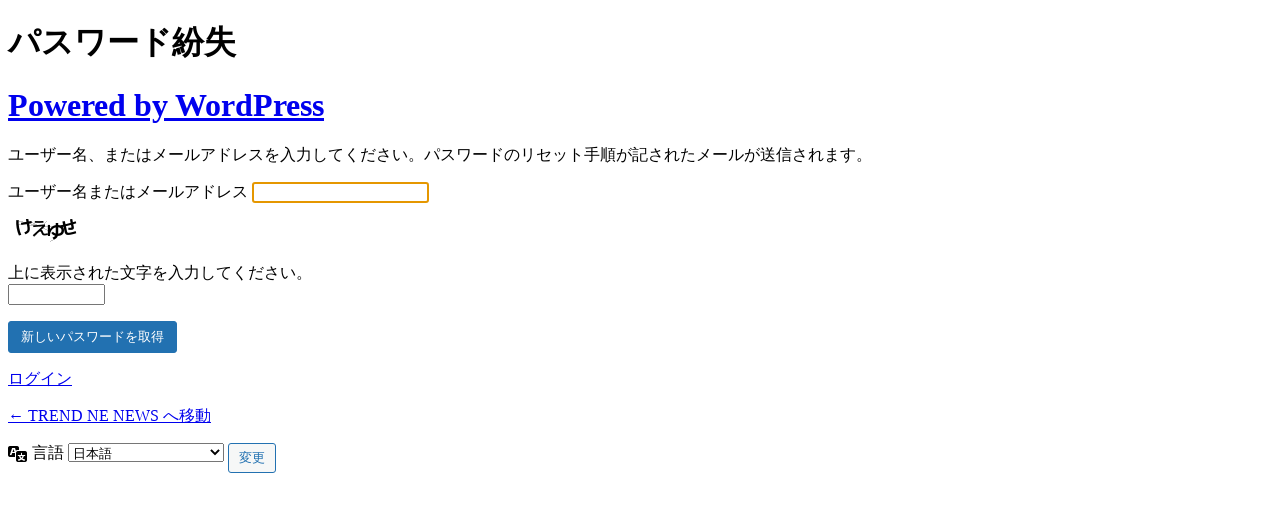

--- FILE ---
content_type: text/html; charset=UTF-8
request_url: https://theyellowmonkey-movie.jp/login_80404?action=lostpassword
body_size: 1629
content:
<!DOCTYPE html>
	<html dir="ltr" lang="ja" prefix="og: https://ogp.me/ns#">
	<head>
	<meta http-equiv="Content-Type" content="text/html; charset=UTF-8" />
	<title>パスワード紛失 &lsaquo; TREND NE NEWS &#8212; WordPress</title>
	<meta name='robots' content='max-image-preview:large, noindex, noarchive' />
<link rel='stylesheet' id='dashicons-css' href='https://theyellowmonkey-movie.jp/wp-includes/css/dashicons.min.css' type='text/css' media='all' />
<link rel='stylesheet' id='buttons-css' href='https://theyellowmonkey-movie.jp/wp-includes/css/buttons.min.css' type='text/css' media='all' />
<link rel='stylesheet' id='forms-css' href='https://theyellowmonkey-movie.jp/wp-admin/css/forms.min.css' type='text/css' media='all' />
<link rel='stylesheet' id='l10n-css' href='https://theyellowmonkey-movie.jp/wp-admin/css/l10n.min.css' type='text/css' media='all' />
<link rel='stylesheet' id='login-css' href='https://theyellowmonkey-movie.jp/wp-admin/css/login.min.css' type='text/css' media='all' />
	<meta name='referrer' content='strict-origin-when-cross-origin' />
		<meta name="viewport" content="width=device-width, initial-scale=1.0" />
		</head>
	<body class="login no-js login-action-lostpassword wp-core-ui  locale-ja">
	<script type="text/javascript">
/* <![CDATA[ */
document.body.className = document.body.className.replace('no-js','js');
/* ]]> */
</script>

				<h1 class="screen-reader-text">パスワード紛失</h1>
			<div id="login">
		<h1 role="presentation" class="wp-login-logo"><a href="https://ja.wordpress.org/" data-wpel-link="external" target="_blank" rel="nofollow external noopener noreferrer">Powered by WordPress</a></h1>
	<div class="notice notice-info message"><p>ユーザー名、またはメールアドレスを入力してください。パスワードのリセット手順が記されたメールが送信されます。</p></div>

		<form name="lostpasswordform" id="lostpasswordform" action="https://theyellowmonkey-movie.jp/login_80404?action=lostpassword" method="post">
			<p>
				<label for="user_login">ユーザー名またはメールアドレス</label>
				<input type="text" name="user_login" id="user_login" class="input" value="" size="20" autocapitalize="off" autocomplete="username" required="required" />
			</p>
			<p><img src="https://theyellowmonkey-movie.jp/wp-content/siteguard/1072208774.png" alt="CAPTCHA"></p><p><label for="siteguard_captcha">上に表示された文字を入力してください。</label><br /><input type="text" name="siteguard_captcha" id="siteguard_captcha" class="input" value="" size="10" aria-required="true" /><input type="hidden" name="siteguard_captcha_prefix" id="siteguard_captcha_prefix" value="1072208774" /></p>			<input type="hidden" name="redirect_to" value="" />
			<p class="submit">
				<input type="submit" name="wp-submit" id="wp-submit" class="button button-primary button-large" value="新しいパスワードを取得" />
			</p>
		</form>

		<p id="nav">
			<a class="wp-login-log-in" href="https://theyellowmonkey-movie.jp/login_80404" data-wpel-link="internal">ログイン</a>
					</p>
				<p id="backtoblog">
			<a href="https://theyellowmonkey-movie.jp/" data-wpel-link="internal">&larr; TREND NE NEWS へ移動</a>		</p>
			</div>
				<div class="language-switcher">
				<form id="language-switcher" method="get">

					<label for="language-switcher-locales">
						<span class="dashicons dashicons-translation" aria-hidden="true"></span>
						<span class="screen-reader-text">
							言語						</span>
					</label>

					<select name="wp_lang" id="language-switcher-locales"><option value="en_US" lang="en" data-installed="1">English (United States)</option>
<option value="ja" lang="ja" selected='selected' data-installed="1">日本語</option></select>
					
					
											<input type="hidden" name="action" value="lostpassword" />
					
						<input type="submit" class="button" value="変更">

					</form>
				</div>
			
	<script type="text/javascript">
/* <![CDATA[ */

		try{document.getElementById('user_login').focus();}catch(e){}
		if(typeof wpOnload==='function')wpOnload();
		
/* ]]> */
</script>
	</body>
	</html>
	